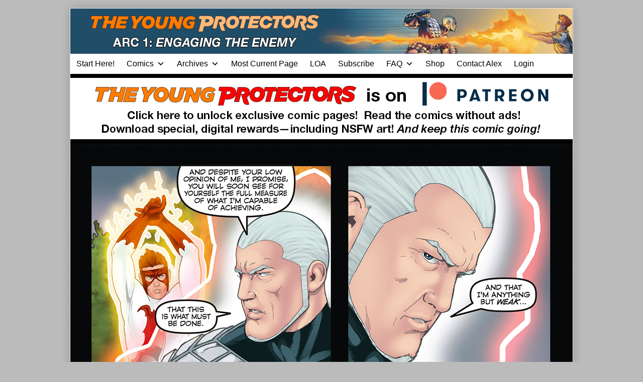

--- FILE ---
content_type: text/html; charset=utf-8
request_url: https://disqus.com/embed/comments/?base=default&f=yaoi911webcomics&t_i=10253%20http%3A%2F%2Fyoungprotectors.com%2F%3Fpost_type%3Dwebcomic2%26p%3D10253&t_u=https%3A%2F%2Fyoungprotectors.com%2Ftyp%2Fete-ch4-page-20%2F&t_e=The%20Young%20Protectors%3A%20Engaging%20The%20Enemy%20Chapter%204%E2%80%94Page%2020&t_d=The%20Young%20Protectors%3A%20Engaging%20The%20Enemy%20Chapter%204%E2%80%94Page%2020&t_t=The%20Young%20Protectors%3A%20Engaging%20The%20Enemy%20Chapter%204%E2%80%94Page%2020&s_o=default
body_size: 9724
content:
<!DOCTYPE html>

<html lang="en" dir="ltr" class="not-supported type-">

<head>
    <title>Disqus Comments</title>

    
    <meta name="viewport" content="width=device-width, initial-scale=1, maximum-scale=1, user-scalable=no">
    <meta http-equiv="X-UA-Compatible" content="IE=edge"/>

    <style>
        .alert--warning {
            border-radius: 3px;
            padding: 10px 15px;
            margin-bottom: 10px;
            background-color: #FFE070;
            color: #A47703;
        }

        .alert--warning a,
        .alert--warning a:hover,
        .alert--warning strong {
            color: #A47703;
            font-weight: bold;
        }

        .alert--error p,
        .alert--warning p {
            margin-top: 5px;
            margin-bottom: 5px;
        }
        
        </style>
    
    <style>
        
        html, body {
            overflow-y: auto;
            height: 100%;
        }
        

        #error {
            display: none;
        }

        .clearfix:after {
            content: "";
            display: block;
            height: 0;
            clear: both;
            visibility: hidden;
        }

        
    </style>

</head>
<body>
    

    
    <div id="error" class="alert--error">
        <p>We were unable to load Disqus. If you are a moderator please see our <a href="https://docs.disqus.com/help/83/"> troubleshooting guide</a>. </p>
    </div>

    
    <script type="text/json" id="disqus-forumData">{"session":{"canModerate":false,"audienceSyncVerified":false,"canReply":true,"mustVerify":false,"recaptchaPublicKey":"6LfHFZceAAAAAIuuLSZamKv3WEAGGTgqB_E7G7f3","mustVerifyEmail":false},"forum":{"aetBannerConfirmation":null,"founder":"8313506","twitterName":"alexwoolfson","commentsLinkOne":"1 Comment","guidelines":null,"disableDisqusBrandingOnPolls":false,"commentsLinkZero":"No Comments Yet - Be the First!","disableDisqusBranding":false,"id":"yaoi911webcomics","createdAt":"2011-03-21T23:39:46.259237","category":"Culture","aetBannerEnabled":false,"aetBannerTitle":null,"raw_guidelines":null,"initialCommentCount":null,"votingType":null,"daysUnapproveNewUsers":null,"installCompleted":true,"moderatorBadgeText":"Moderator","commentPolicyText":"Welcome to the Comments Section\u2014you'll find we have an especially thoughtful (and welcoming) community)!","aetEnabled":false,"channel":null,"sort":2,"description":"\u003cp>Webcomics written by Alex Woolfson, including the gay sci-fi romance Artifice and the superhero-romance The Young Protectors.\u003c/p>","organizationHasBadges":true,"newPolicy":true,"raw_description":"Webcomics written by Alex Woolfson, including the gay sci-fi romance Artifice and the superhero-romance The Young Protectors.","customFont":null,"language":"en","adsReviewStatus":1,"commentsPlaceholderTextEmpty":null,"daysAlive":0,"forumCategory":{"date_added":"2016-01-28T01:54:31","id":3,"name":"Culture"},"linkColor":null,"colorScheme":"auto","pk":"719296","commentsPlaceholderTextPopulated":null,"permissions":{},"commentPolicyLink":"https://youngprotectors.com/comment-policy/","aetBannerDescription":null,"favicon":{"permalink":"https://disqus.com/api/forums/favicons/yaoi911webcomics.jpg","cache":"https://c.disquscdn.com/uploads/forums/71/9296/favicon.png"},"name":"Young Protectors Webcomics","commentsLinkMultiple":"{num} Comments","settings":{"threadRatingsEnabled":false,"adsDRNativeEnabled":false,"behindClickEnabled":false,"disable3rdPartyTrackers":true,"adsVideoEnabled":false,"adsProductVideoEnabled":false,"adsPositionBottomEnabled":false,"ssoRequired":false,"contextualAiPollsEnabled":false,"unapproveLinks":false,"adsPositionRecommendationsEnabled":false,"adsEnabled":true,"adsProductLinksThumbnailsEnabled":true,"hasCustomAvatar":false,"organicDiscoveryEnabled":false,"adsProductDisplayEnabled":false,"adsProductLinksEnabled":true,"audienceSyncEnabled":false,"threadReactionsEnabled":false,"linkAffiliationEnabled":false,"adsPositionAiPollsEnabled":false,"disableSocialShare":false,"adsPositionTopEnabled":true,"adsProductStoriesEnabled":false,"sidebarEnabled":false,"adultContent":false,"allowAnonVotes":false,"gifPickerEnabled":false,"mustVerify":true,"badgesEnabled":false,"mustVerifyEmail":true,"allowAnonPost":false,"unapproveNewUsersEnabled":false,"mediaembedEnabled":false,"aiPollsEnabled":false,"userIdentityDisabled":false,"adsPositionPollEnabled":false,"discoveryLocked":false,"validateAllPosts":false,"adsSettingsLocked":false,"isVIP":false,"adsPositionInthreadEnabled":false},"organizationId":544391,"typeface":"auto","url":"https://youngprotectors.com/","daysThreadAlive":0,"avatar":{"small":{"permalink":"https://disqus.com/api/forums/avatars/yaoi911webcomics.jpg?size=32","cache":"//a.disquscdn.com/1762963540/images/noavatar32.png"},"large":{"permalink":"https://disqus.com/api/forums/avatars/yaoi911webcomics.jpg?size=92","cache":"//a.disquscdn.com/1762963540/images/noavatar92.png"}},"signedUrl":"https://disq.us/?url=https%3A%2F%2Fyoungprotectors.com%2F&key=JXhmxkHYgT-Ov4B_NnPVow"}}</script>

    <div id="postCompatContainer"><div class="comment__wrapper"><div class="comment__name clearfix"><img class="comment__avatar" src="https://c.disquscdn.com/uploads/users/895/2761/avatar92.jpg?1354576691" width="32" height="32" /><strong><a href="">DanishWolf</a></strong> &bull; 9 years ago
        </div><div class="comment__content"><p>New page is up <a href="http://disq.us/url?url=http%3A%2F%2Fwebcomics.yaoi911.com%2Ftyp%2Fete-ch4-page-23%2F%3Ach0AVZv3mirAcQmIMrmwV-CMjsw&amp;cuid=719296" rel="nofollow noopener" target="_blank" title="http://webcomics.yaoi911.com/typ/ete-ch4-page-23/">http://webcomics.yaoi911.co...</a></p></div></div><div class="comment__wrapper"><div class="comment__name clearfix"><img class="comment__avatar" src="https://c.disquscdn.com/uploads/users/12148/1822/avatar92.jpg?1649916435" width="32" height="32" /><strong><a href="">Justin White</a></strong> &bull; 9 years ago
        </div><div class="comment__content"><p>dang it he's leaving</p></div></div><div class="comment__wrapper"><div class="comment__name clearfix"><img class="comment__avatar" src="https://c.disquscdn.com/uploads/users/7307/9424/avatar92.jpg?1386388815" width="32" height="32" /><strong><a href="">syllibub</a></strong> &bull; 9 years ago
        </div><div class="comment__content"><p>Here we go: <a href="http://disq.us/url?url=http%3A%2F%2Fwebcomics.yaoi911.com%2Ftyp%2Fete-ch4-page-21%2F%3AD7suoWxQFfKMPBTBxzeeVUHX_TI&amp;cuid=719296" rel="nofollow noopener" target="_blank" title="http://webcomics.yaoi911.com/typ/ete-ch4-page-21/">http://webcomics.yaoi911.co...</a></p></div></div><div class="comment__wrapper"><div class="comment__name clearfix"><img class="comment__avatar" src="https://c.disquscdn.com/uploads/users/7/4850/avatar92.jpg?1422159560" width="32" height="32" /><strong><a href="">dave fragments</a></strong> &bull; 9 years ago
        </div><div class="comment__content"><p>pencils popped on patreon. <br>ooh alliteration!</p></div></div><div class="comment__wrapper"><div class="comment__name clearfix"><img class="comment__avatar" src="https://c.disquscdn.com/uploads/users/7/4850/avatar92.jpg?1422159560" width="32" height="32" /><strong><a href="">dave fragments</a></strong> &bull; 9 years ago
        </div><div class="comment__content"><p>Hey, anyone camping yet?</p></div></div><div class="comment__wrapper"><div class="comment__name clearfix"><img class="comment__avatar" src="https://c.disquscdn.com/uploads/users/7307/9424/avatar92.jpg?1386388815" width="32" height="32" /><strong><a href="">syllibub</a></strong> &bull; 9 years ago
        </div><div class="comment__content"><p>Drifting in and out.  How are you doing?</p></div></div><div class="comment__wrapper"><div class="comment__name clearfix"><img class="comment__avatar" src="https://c.disquscdn.com/uploads/users/7/4850/avatar92.jpg?1422159560" width="32" height="32" /><strong><a href="">dave fragments</a></strong> &bull; 9 years ago
        </div><div class="comment__content"><p>Better than I've felt in a while. I think one of my friends gave me a virus. But otherwise, my family finally made its Easter dinner plans. Yay -- late as always.</p></div></div><div class="comment__wrapper"><div class="comment__name clearfix"><img class="comment__avatar" src="https://c.disquscdn.com/uploads/users/7072/1255/avatar92.jpg?1493574229" width="32" height="32" /><strong><a href="">Admiral Jane</a></strong> &bull; 9 years ago
        </div><div class="comment__content"><p>Watching. Running late.</p><p>Had Thor 1 on in the background. There is quite a bit wrong with it. Though Chris Hemsworth shirtless isn't one of them. :D</p></div></div><div class="comment__wrapper"><div class="comment__name clearfix"><img class="comment__avatar" src="https://c.disquscdn.com/uploads/users/7/4850/avatar92.jpg?1422159560" width="32" height="32" /><strong><a href="">dave fragments</a></strong> &bull; 9 years ago
        </div><div class="comment__content"><p>I just read a review of Batman V Superman and it was a psychological treatise on how awful the reviewer's childhood was compared to the movie. I like THOR because it's enjoyable. So I ignore all the crap that's wrong with it.</p></div></div><div class="comment__wrapper"><div class="comment__name clearfix"><img class="comment__avatar" src="https://c.disquscdn.com/uploads/users/4539/8692/avatar92.jpg?1378873787" width="32" height="32" /><strong><a href="">Frenchie</a></strong> &bull; 9 years ago
        </div><div class="comment__content"><p>Yep :)</p></div></div><div class="comment__wrapper"><div class="comment__name clearfix"><img class="comment__avatar" src="https://c.disquscdn.com/uploads/users/7/4850/avatar92.jpg?1422159560" width="32" height="32" /><strong><a href="">dave fragments</a></strong> &bull; 9 years ago
        </div><div class="comment__content"><p>So how is it going?</p></div></div><div class="comment__wrapper"><div class="comment__name clearfix"><img class="comment__avatar" src="https://c.disquscdn.com/uploads/users/4539/8692/avatar92.jpg?1378873787" width="32" height="32" /><strong><a href="">Frenchie</a></strong> &bull; 9 years ago
        </div><div class="comment__content"><p>Great!  Just realized what day it was and it's still a little early for the update,  but I checked anyways. </p></div></div><div class="comment__wrapper"><div class="comment__name clearfix"><img class="comment__avatar" src="https://c.disquscdn.com/uploads/users/7/4850/avatar92.jpg?1422159560" width="32" height="32" /><strong><a href="">dave fragments</a></strong> &bull; 9 years ago
        </div><div class="comment__content"><p>I'm taking the night free of politics and watching Jurassic World and waiting for the update.</p></div></div><div class="comment__wrapper"><div class="comment__name clearfix"><img class="comment__avatar" src="https://c.disquscdn.com/uploads/users/4539/8692/avatar92.jpg?1378873787" width="32" height="32" /><strong><a href="">Frenchie</a></strong> &bull; 9 years ago
        </div><div class="comment__content"><p>I was about to fall asleep when I remembered about an update.</p><p>I have to work in the morning but TYP is always worth it. </p></div></div><div class="comment__wrapper"><div class="comment__name clearfix"><img class="comment__avatar" src="https://c.disquscdn.com/uploads/users/7/4850/avatar92.jpg?1422159560" width="32" height="32" /><strong><a href="">dave fragments</a></strong> &bull; 9 years ago
        </div><div class="comment__content"><p>Well, It's only 10:30pm here. Not too bad.</p></div></div><div class="comment__wrapper"><div class="comment__name clearfix"><img class="comment__avatar" src="https://c.disquscdn.com/uploads/users/4539/8692/avatar92.jpg?1378873787" width="32" height="32" /><strong><a href="">Frenchie</a></strong> &bull; 9 years ago
        </div><div class="comment__content"><p>Yeah same time here. I'll probably fall asleep since I'm losing to it,  but I'll wake to an update which will be a great start to my day. <br>Sorry if I stop replying. So sleepy</p></div></div><div class="comment__wrapper"><div class="comment__name clearfix"><img class="comment__avatar" src="https://c.disquscdn.com/uploads/users/7/4850/avatar92.jpg?1422159560" width="32" height="32" /><strong><a href="">dave fragments</a></strong> &bull; 9 years ago
        </div><div class="comment__content"><p>cool</p></div></div><div class="comment__wrapper"><div class="comment__name clearfix"><img class="comment__avatar" src="https://c.disquscdn.com/uploads/users/4539/8692/avatar92.jpg?1378873787" width="32" height="32" /><strong><a href="">Frenchie</a></strong> &bull; 9 years ago
        </div><div class="comment__content"><p>Hope you camp it out till the update. I'm not going to make it haha</p><p>G'night</p></div></div><div class="comment__wrapper"><div class="comment__name clearfix"><img class="comment__avatar" src="https://c.disquscdn.com/uploads/users/7/4850/avatar92.jpg?1422159560" width="32" height="32" /><strong><a href="">dave fragments</a></strong> &bull; 9 years ago
        </div><div class="comment__content"><p>have a good night</p></div></div><div class="comment__wrapper"><div class="comment__name clearfix"><img class="comment__avatar" src="https://c.disquscdn.com/uploads/users/2017/5714/avatar92.jpg?1337885072" width="32" height="32" /><strong><a href="">LimpBiskit</a></strong> &bull; 9 years ago
        </div><div class="comment__content"><p>Yeah, about those cards... Weren't we backers supposed to get a choice of SFW or NSFW with our orders? Because I didn't and I've ended up with the SFW versions :-/ Maybe I'm mistaken... But at least the stuff finally came, I guess.</p></div></div><div class="comment__wrapper"><div class="comment__name clearfix"><img class="comment__avatar" src="https://c.disquscdn.com/uploads/users/895/2761/avatar92.jpg?1354576691" width="32" height="32" /><strong><a href="">DanishWolf</a></strong> &bull; 9 years ago
        </div><div class="comment__content"><p>That was for the prints only. The prints (poster) versions of the trading cards came with the choice of whether or not you wanted the extra 9 NSFW posters along with the regular poster set. For those who got the high poster levels. <br>For the rest of us, the NSFW art has been sent out digitally along the way.</p><p>(It was possible to add stuff on your original pledge as add-ons on the pledge manager. That included a special set of NSFW trading cards that was made special next to the original 36 cards. The art for those have also been sent out digitally in the various updates. The Spooky/Kyle art -also shown on Patreon - was for one of those cards, and also come as a poster)</p></div></div><div class="comment__wrapper"><div class="comment__name clearfix"><img class="comment__avatar" src="//a.disquscdn.com/1762963540/images/noavatar92.png" width="32" height="32" /><strong><a href="">means are the ends</a></strong> &bull; 9 years ago
        </div><div class="comment__content"><p>I just personally crack up over the arrogance of, "I am 30-40 entire YEARS older than you, and therefore know exactly what I am doing and am mature and can handle things.  There is no logical reason that my puny 30 extra years can't make me fully competent to deal as equals with a person thousands of years older than me, despite how I was able to play you like a violin."</p><p>Agewise, Duncan and Kyle are on exactly the same team as far as PP is concerned.  Duncan's  obviously manipulated, and he's too proud to see that.  Either that or he's faking everyone out bc he knows PP can hear them. Doubt that though.</p><p>I am so excite to see what happens!</p></div></div><div class="comment__wrapper"><div class="comment__name clearfix"><img class="comment__avatar" src="https://c.disquscdn.com/uploads/users/4750/4893/avatar92.jpg?1373163449" width="32" height="32" /><strong><a href="">Saxon_Brenton</a></strong> &bull; 9 years ago
        </div><div class="comment__content"><p>Well, I just got back from a friend's birthday party, where I had a nice evening, including catching up with a few people I hadn't seen since Aussiecon 4, and getting a number of compliments on the butterscotch meringue pie I cooked.</p><p> But lets talk about Snake Guy.  There have been several comments on this page about how he should get his own webcomic, although Klaus correctly points out that that would further delay the main Young Protectors series.  But that's okay, because if we fans can come up with elaborate backstory for George Finnigan the demonic eye moon, then we can do the heavy lifting to create an appropriately batsh!t  insane plotline for Snake Guy too.</p><p>Firstly, a quick summary of what we know.  On the page they first appear in (way back on chap.3 p.100) I counted nine of them, and Alex made the author's comment that they were just like the snake-in-a-can joke, but with hell snakes.</p><p> So, first up, name.  Out of the ones bandied about by Stickfigurefairytales and DanishWolf, I like Carl or Shane, but any one syllable name or nickname would do me fine.</p><p>Next up, the nature of his relationship with the snakes.  At first I though he obviously had to keep the snakes, and whether events after that were a situation-comedy or a horror story would depend on whether the snakes liked him. However then I realized that he might loose the snakes, and the story would be about how he missed them.  (And, no, that doesn't necessarily mean an emotional attachment to them, although it might.  They're hell snakes.  They might have eaten part of his soul, or something, and that's what he's concerned about.)</p><p>Anyway, personally I'm partial to a sitcom, where most of the snakes go back to hell, but three of them stick around.  Naturally, he calls them Huey, Dewey and Louie. Shenanigans ensue.  Now, are they animal level intellects or sapient? Pets?  Friends?  A very strange variation of the yaoi/bara 'demon boyfriend' trope?  Tormentors?  Magical parasites that have bonded to his soul and grant minor magical abilities?  Any other suggestions?  Or am I over-extended this joke too far?</p></div></div><div class="comment__wrapper"><div class="comment__name clearfix"><img class="comment__avatar" src="https://c.disquscdn.com/uploads/users/6521/8582/avatar92.jpg?1457786127" width="32" height="32" /><strong><a href="">Chris Dangerfield</a></strong> &bull; 9 years ago
        </div><div class="comment__content"><p>Oh poor man. A stomp off like that deserves and, indeed, requires a good house-shaking DOOR SLAM!</p><p>The kind designed to let your parents know how deeply unhappy you are that they hate you and won't let you go to that all night party <i>(that is perfectly SAFE, thank you very much)</i> and shows that no one EVER understands you and life is totally ferking unfair!</p><p>Just one door slam sound-effect... that's all. (sigh) So sad.</p></div></div><div class="comment__wrapper"><div class="comment__name clearfix"><img class="comment__avatar" src="https://c.disquscdn.com/uploads/users/5317/6944/avatar92.jpg?1742640916" width="32" height="32" /><strong><a href="">Mary Klemzak</a></strong> &bull; 9 years ago
        </div><div class="comment__content"><p>I hate it when they walk away before you're done talking. Rude. </p></div></div><div class="comment__wrapper"><div class="comment__name clearfix"><img class="comment__avatar" src="https://c.disquscdn.com/uploads/users/19451/4594/avatar92.jpg?1581244145" width="32" height="32" /><strong><a href="">Amanda</a></strong> &bull; 9 years ago
        </div><div class="comment__content"><p>I love updates, they're the best medicine right now, we'll next to cuddles from my pets.</p></div></div><div class="comment__wrapper"><div class="comment__name clearfix"><img class="comment__avatar" src="https://c.disquscdn.com/uploads/users/5070/2949/avatar92.jpg?1766822392" width="32" height="32" /><strong><a href="">Chuck Chuckerson</a></strong> &bull; 9 years ago
        </div><div class="comment__content"><p>I got my Kickstarter package a couple days ago. Everything is so beautiful.</p></div></div><div class="comment__wrapper"><div class="comment__name clearfix"><img class="comment__avatar" src="https://c.disquscdn.com/uploads/users/12191/4539/avatar92.jpg?1410688979" width="32" height="32" /><strong><a href="">Spekster</a></strong> &bull; 9 years ago
        </div><div class="comment__content"><p>Snake guy should have his own webcomic :3</p></div></div><div class="comment__wrapper"><div class="comment__name clearfix"><img class="comment__avatar" src="https://c.disquscdn.com/uploads/users/5845/1183/avatar92.jpg?1422336302" width="32" height="32" /><strong><a href="">Klaus</a></strong> &bull; 9 years ago
        </div><div class="comment__content"><p>But that might cause delays in the main comic.</p></div></div><div class="comment__wrapper"><div class="comment__name clearfix"><img class="comment__avatar" src="https://c.disquscdn.com/uploads/users/3339/6365/avatar92.jpg?1441592006" width="32" height="32" /><strong><a href="">KaBoomBOX</a></strong> &bull; 9 years ago
        </div><div class="comment__content"><p>Duncan may not show it, but I'm pretty sure Kyle has sowed the seeds of doubt in his subconscious. He's going to start questioning PP's every action from now on.</p></div></div><div class="comment__wrapper"><div class="comment__name clearfix"><img class="comment__avatar" src="https://c.disquscdn.com/uploads/users/11621/3548/avatar92.jpg?1766228443" width="32" height="32" /><strong><a href="">Jason Moon</a></strong> &bull; 9 years ago
        </div><div class="comment__content"><p>Duncan just spit on his hands and said, "Well, time to get on to bidness."</p></div></div><div class="comment__wrapper"><div class="comment__name clearfix"><img class="comment__avatar" src="https://c.disquscdn.com/uploads/users/6514/5455/avatar92.jpg?1573364969" width="32" height="32" /><strong><a href="">Pinkfeiry</a></strong> &bull; 9 years ago
        </div><div class="comment__content"><p>well you tried</p></div></div><div class="comment__wrapper"><div class="comment__name clearfix"><img class="comment__avatar" src="https://c.disquscdn.com/uploads/users/1420/242/avatar92.jpg?1421372233" width="32" height="32" /><strong><a href="">fujoshifanatic</a></strong> &bull; 9 years ago
        </div><div class="comment__content"><p>Sigh. Oh Anni. Even Kyle "the child" was willing to listen to stuff he didn't want to hear, realize the merit of it and try to do better. Looks like he's more of an adult than you're capable of. You may have just walked away from your last shot at redemption; may you be able to live (or not) with the consequences of that decision. :-\</p><p>And to the poster who criticized the pacing of this sequence; please keep in mind that these pages are and have always been written first for a print book format, so if you keep this in mind, this scene was not gratuitous in the least. If you don't have the capacity to make that accommodation, then maybe you should do what some other readers have decided to do, which is visit the site every couple of weeks, so you can get more satisfying chunks of pages. Or if that's not in your ability, then maybe you should go read another more web-comic based work that has pacing more to your satisfaction? Just a suggestion.</p></div></div><div class="comment__wrapper"><div class="comment__name clearfix"><img class="comment__avatar" src="https://c.disquscdn.com/uploads/users/12089/5122/avatar92.jpg?1455404765" width="32" height="32" /><strong><a href="">Austin King</a></strong> &bull; 9 years ago
        </div><div class="comment__content"><p>He is going to do it anyway. Damn. Thought Kyle could convince him</p></div></div><div class="comment__wrapper"><div class="comment__name clearfix"><img class="comment__avatar" src="https://c.disquscdn.com/uploads/users/6634/172/avatar92.jpg?1763283289" width="32" height="32" /><strong><a href="">Dennis Grace</a></strong> &bull; 9 years ago
        </div><div class="comment__content"><p>Well, I guess he told you, Kyle. Of course, that exit line would have had more impact if he weren't sauntering over to where the boss-lady is holding court.</p></div></div><div class="comment__wrapper"><div class="comment__name clearfix"><img class="comment__avatar" src="https://c.disquscdn.com/uploads/users/20149/5550/avatar92.jpg?1458744458" width="32" height="32" /><strong><a href="">Shane N-w</a></strong> &bull; 9 years ago
        </div><div class="comment__content"><p>Haha! I LOVE your Shane reference! As a Shane, I have been hearing it all my life but never as cool as this!</p></div></div><div class="comment__wrapper"><div class="comment__name clearfix"><img class="comment__avatar" src="https://c.disquscdn.com/uploads/users/5322/5825/avatar92.jpg?1389911768" width="32" height="32" /><strong><a href="">TwilightDreamer</a></strong> &bull; 9 years ago
        </div><div class="comment__content"><p>Duncan...I think you're getting too emotional here....and Kyle's the one who got backstabbed....</p></div></div><div class="comment__wrapper"><div class="comment__name clearfix"><img class="comment__avatar" src="https://c.disquscdn.com/uploads/users/7515/9696/avatar92.jpg?1383999707" width="32" height="32" /><strong><a href="">Toli Bera</a></strong> &bull; 9 years ago
        </div><div class="comment__content"><p>hmm, I'm moving down on the chances-of-a-make-out-o-meter.</p></div></div><div class="comment__wrapper"><div class="comment__name clearfix"><img class="comment__avatar" src="https://c.disquscdn.com/uploads/users/5100/3830/avatar92.jpg?1616518208" width="32" height="32" /><strong><a href="">bronakopdin</a></strong> &bull; 9 years ago
        </div><div class="comment__content"><p>aaand the minion is still fighting Spooky's snakes xD</p><p>but what will happen now?!<br>I'm staying tuned... I'm too tired to speculate today &gt;/////&lt;'<br>but I'm gonna read everyone's thoughts now :)</p></div></div><div class="comment__wrapper"><div class="comment__name clearfix"><img class="comment__avatar" src="https://c.disquscdn.com/uploads/users/8470/7316/avatar92.jpg?1436338519" width="32" height="32" /><strong><a href="">Hamish C</a></strong> &bull; 9 years ago
        </div><div class="comment__content"><p>I am still very very curious to see just what happens when Laampros arrives, given the fact that his very own son is sitting there as a prisoner to those he struck a deal with in order to get to Earth. How will he react? What will this change? This has the potential to send the plot in quite a number of possible directions and this element of unpredictability is just marvellous.</p><p>Edit: also love how Sircea is just looking all casual-glam in the background whilst letting poor minion suffer from Spooky's snake-trap with airy indifference. Oh, the trials of being a sorceress-goddess these days, you know?</p></div></div><div class="comment__wrapper"><div class="comment__name clearfix"><img class="comment__avatar" src="https://c.disquscdn.com/uploads/users/4505/239/avatar92.jpg?1390031013" width="32" height="32" /><strong><a href="">SofiaT</a></strong> &bull; 9 years ago
        </div><div class="comment__content"><p>And <i>that</i> is how you stomp away. You can practically feel how heavy his footsteps are. Nice work, Adam!</p><p>...There, there, Duncan. You're still big, strong and dangerous. <br>And you still got a marvelous ass. Better?</p></div></div><div class="comment__wrapper"><div class="comment__name clearfix"><img class="comment__avatar" src="https://c.disquscdn.com/uploads/users/5845/1183/avatar92.jpg?1422336302" width="32" height="32" /><strong><a href="">Klaus</a></strong> &bull; 9 years ago
        </div><div class="comment__content"><p>More George: <a href="http://disq.us/url?url=http%3A%2F%2Fscottadams-tttt.tumblr.com%2Fpost%2F141464706711%2Ftop-tech-220-recycling-robot-floating-drone%3ARy6_SXy2T1PR-GyBbqs16va3-2Q&amp;cuid=719296" rel="nofollow noopener" target="_blank" title="http://scottadams-tttt.tumblr.com/post/141464706711/top-tech-220-recycling-robot-floating-drone">http://scottadams-tttt.tumb...</a></p></div></div><div class="comment__wrapper"><div class="comment__name clearfix"><img class="comment__avatar" src="https://c.disquscdn.com/uploads/users/9069/4843/avatar92.jpg?1434167568" width="32" height="32" /><strong><a href="">Michael</a></strong> &bull; 9 years ago
        </div><div class="comment__content"><p>I like the fact that that one minion is still wrapped up in Spooky's snakes. It's the little details that count, not only for the sake of continuity, but also to show how Sircea really feels about her minions, that she either doesn't care to (or can't???) dispell them. Or she doesn't actually need the minions for the spell/ritual to be completed, they're just handy servants</p></div></div><div class="comment__wrapper"><div class="comment__name clearfix"><img class="comment__avatar" src="https://c.disquscdn.com/uploads/users/7072/1255/avatar92.jpg?1493574229" width="32" height="32" /><strong><a href="">Admiral Jane</a></strong> &bull; 9 years ago
        </div><div class="comment__content"><p>What? And actually sweat? Sweating is for the common folks and why Herself has minions. To do the sweating.</p></div></div><div class="comment__wrapper"><div class="comment__name clearfix"><img class="comment__avatar" src="https://c.disquscdn.com/uploads/users/7711/5545/avatar92.jpg?1591131313" width="32" height="32" /><strong><a href="">Dokidokibaka</a></strong> &bull; 9 years ago
        </div><div class="comment__content"><p>As I said to syllbub, he is providing PP with peripheral entertainment. ^_^</p></div></div><div class="comment__wrapper"><div class="comment__name clearfix"><img class="comment__avatar" src="https://c.disquscdn.com/uploads/users/9654/959/avatar92.jpg?1418839303" width="32" height="32" /><strong><a href="">Andy Diehl</a></strong> &bull; 9 years ago
        </div><div class="comment__content"><p>I noticed that minion was still tied up with snakes on other pages.<br><a href="http://disq.us/url?url=http%3A%2F%2Fwebcomics.yaoi911.com%2Ftyp%2Fete-ch4-page-2%2F%3AOFKpaFq5RNPkumt9LwR3UL-0YcM&amp;cuid=719296" rel="nofollow noopener" target="_blank" title="http://webcomics.yaoi911.com/typ/ete-ch4-page-2/">http://webcomics.yaoi911.co...</a><br><a href="http://disq.us/url?url=http%3A%2F%2Fwebcomics.yaoi911.com%2Ftyp%2Fete-ch4-page-7%2F%3AD3tJIFAuE24juDnnv15Vo5YnUOA&amp;cuid=719296" rel="nofollow noopener" target="_blank" title="http://webcomics.yaoi911.com/typ/ete-ch4-page-7/">http://webcomics.yaoi911.co...</a><br>Chekhov's Gun makes me think there's a reason for this. (Just like how Killer's rope came into play after being displayed several times) Supposedly everyone's powers but Duncan's should be neutralized, yet we see some of Spooky's magic still working. It could be because the snake ropes came from the vials of potion Spooky brought and maybe aren't affected by the power neutralizer. <br><a href="http://disq.us/url?url=http%3A%2F%2Fwebcomics.yaoi911.com%2Ftyp%2Fete-ch3-page-100%2F%3AkBO92VQ0yoeIw3TLI0giJzlNmgk&amp;cuid=719296" rel="nofollow noopener" target="_blank" title="http://webcomics.yaoi911.com/typ/ete-ch3-page-100/">http://webcomics.yaoi911.co...</a><br><a href="http://disq.us/url?url=http%3A%2F%2Fwebcomics.yaoi911.com%2Ftyp%2Fete-ch3-page-101%2F%3AdACNEiETeVrd7gmXaa-egi-vUf8&amp;cuid=719296" rel="nofollow noopener" target="_blank" title="http://webcomics.yaoi911.com/typ/ete-ch3-page-101/">http://webcomics.yaoi911.co...</a><br>If he still has one or two that haven't broken yet...</p></div></div><div class="comment__wrapper"><div class="comment__name clearfix"><img class="comment__avatar" src="https://c.disquscdn.com/uploads/users/5845/1183/avatar92.jpg?1422336302" width="32" height="32" /><strong><a href="">Klaus</a></strong> &bull; 9 years ago
        </div><div class="comment__content"><p>I am pretty sure the dampener does not work on magic. If it did, Sircea would have insisted on wearing the anitdampener. Or at the very least killed the YP quickly, and shut off the dampener.</p></div></div><div class="comment__wrapper"><div class="comment__name clearfix"><img class="comment__avatar" src="https://c.disquscdn.com/uploads/users/1330/2337/avatar92.jpg?1397019285" width="32" height="32" /><strong><a href="">stickfigurefairytales</a></strong> &bull; 9 years ago
        </div><div class="comment__content"><p>But if the dampener didn't affect magic, wouldn't that leave Spooky free to continue fighting? (Well, after he regained consciousness, anyway.)</p></div></div><div class="comment__wrapper"><div class="comment__name clearfix"><img class="comment__avatar" src="https://c.disquscdn.com/uploads/users/5845/1183/avatar92.jpg?1422336302" width="32" height="32" /><strong><a href="">Klaus</a></strong> &bull; 9 years ago
        </div><div class="comment__content"><p>He is the one worst hurt.</p></div></div><div class="comment__wrapper"><div class="comment__name clearfix"><img class="comment__avatar" src="https://c.disquscdn.com/uploads/users/7711/5545/avatar92.jpg?1591131313" width="32" height="32" /><strong><a href="">Dokidokibaka</a></strong> &bull; 9 years ago
        </div><div class="comment__content"><p>Doki would argue <i>Mitch</i> is the worst hurt.  The only reason he isn't dead, it because Spooky saved him from a fatal landing. Spooky is just the one with a visible, bleeding wound.</p></div></div></div>


    <div id="fixed-content"></div>

    
        <script type="text/javascript">
          var embedv2assets = window.document.createElement('script');
          embedv2assets.src = 'https://c.disquscdn.com/embedv2/latest/embedv2.js';
          embedv2assets.async = true;

          window.document.body.appendChild(embedv2assets);
        </script>
    



    
</body>
</html>


--- FILE ---
content_type: application/javascript; charset=UTF-8
request_url: https://yaoi911webcomics.disqus.com/count-data.js?1=10253%20http%3A%2F%2Fyoungprotectors.com%2F%3Fpost_type%3Dwebcomic2%26p%3D10253
body_size: 320
content:
var DISQUSWIDGETS;

if (typeof DISQUSWIDGETS != 'undefined') {
    DISQUSWIDGETS.displayCount({"text":{"and":"and","comments":{"zero":"No Comments Yet - Be the First!","multiple":"{num} Comments","one":"1 Comment"}},"counts":[{"id":"10253 http:\/\/youngprotectors.com\/?post_type=webcomic2&p=10253","comments":176}]});
}

--- FILE ---
content_type: application/javascript; charset=utf-8
request_url: https://youngprotectors.com/wp-content/cache/min/1/wp-content/plugins/cbxwpbookmarkaddon/assets/js/cbxwpbookmarkaddon.js?ver=1764225418
body_size: 479
content:
(function($){'use strict';$(document).ready(function(){let ajaxurl=cbxwpbookmark.ajaxurl;$('.cbxbookmark_card_wrap').on('click','.cbxbookmark-post-delete',function(event){event.preventDefault();if(!confirm(cbxwpbookmark.areyousuretodeletebookmark)){return!1}
let $this=$(this);let $wrapper=$this.closest('div.cbxbookmark_card_wrap');let $bookmark_id=$this.data('bookmark_id');let $object_id=$this.data('object_id');let $object_type=$this.data('object_type');let $busy=parseInt($this.data('busy'));let data={'action':'cbx_delete_bookmark_post','security':cbxwpbookmark.nonce,'object_id':$object_id,'object_type':$object_type,'bookmark_id':$bookmark_id};if($busy===0){$this.data('busy',1);$wrapper.find('.cbxbookmark-alert').remove();$this.find('span').css({'display':'inline-block'});$.post(ajaxurl,data,function(response){response=$.parseJSON(response);if(response.msg===0){$this.closest('div.cbxbookmark_card_col').hide('slow',function(){$(this).remove()});let $success_html=$('<div class="cbxbookmark-alert cbxbookmark-alert-success">'+cbxwpbookmark.bookmark_removed+'</div>');if($wrapper.find('div.cbxbookmark_card').length===0){$wrapper.append('<div class="cbxbookmark-alert cbxbookmark-alert-error">'+cbxwpbookmark.bookmark_removed_empty+'</div>')}else{$wrapper.prepend($success_html)}}else if(response.msg==1){let $error_html=$('<div class="cbxbookmark-alert cbxbookmark-alert-error">'+cbxwpbookmark.bookmark_removed_failed+'</div>');$wrapper.prepend($error_html)}
$this.find('span').css({'display':'none',})})}});$('.cbxbookmark_cards_wrapper_postgrid').on('click','.cbxbookmark-more',function(e){e.preventDefault();let _this=$(this);let $wrapper_parent=_this.closest('div.cbxbookmark_cards_wrapper');let $wrapper=$wrapper_parent.find('.cbxbookmark_card_wrap');$wrapper_parent.find('.cbxwpbm_ajax_icon').show();let limit=_this.data('limit');let offset=_this.data('offset');let catid=_this.data('catid');let type=_this.data('type');let order=_this.data('order');let orderby=_this.data('orderby');let userid=_this.data('userid');let totalpage=_this.data('totalpage');let currpage=_this.data('currpage');let allowdelete=_this.data('allowdelete');let show_thumb=_this.data('show_thumb');if(currpage+1>=totalpage){_this.hide()}else{_this.show()}
let addcat={'action':'cbx_bookmark_postgrid_loadmore','security':cbxwpbookmark.nonce,'limit':limit,'offset':offset,'catid':catid,'type':type,'order':order,'orderby':orderby,'userid':userid,'allowdelete':allowdelete,'show_thumb':show_thumb,};$.post(ajaxurl,addcat,function(response){response=$.parseJSON(response);if(response.code){_this.data('offset',limit+offset);_this.data('currpage',currpage+1);$wrapper.append(response.data);$wrapper_parent.find('.cbxwpbm_ajax_icon').hide()}else{let $error_html=$('<div class="cbxbookmark-alert cbxbookmark-alert-error">'+cbxwpbookmark.error_msg+response.code+'</div>');$wrapper.append($error_html)}})});$('.cbxbookmark_cards_wrapper_mostgrid').on('click','.cbxbookmark-more',function(e){e.preventDefault();let _this=$(this);let $wrapper=_this.closest('div.cbxbookmark_cards_wrapper').find('.cbxbookmark_card_wrap');$wrapper.find('.cbxwpbm_ajax_icon').show();let limit=_this.data('limit');let offset=_this.data('offset');let type=_this.data('type');let order=_this.data('order');let orderby=_this.data('orderby');let totalpage=_this.data('totalpage');let currpage=_this.data('currpage');let show_thumb=_this.data('show_thumb');if(currpage+1>=totalpage){_this.hide()}else{_this.show()}
let addcat={'action':'cbx_bookmark_mostgrid_loadmore','security':cbxwpbookmark.nonce,'limit':limit,'offset':offset,'type':type,'order':order,'orderby':orderby,'show_thumb':show_thumb,};$.post(ajaxurl,addcat,function(response){response=$.parseJSON(response);if(response.code){_this.data('offset',limit+offset);_this.data('currpage',currpage+1);$wrapper.append(response.data);$wrapper.find('.cbxwpbm_ajax_icon').hide()}else{let $error_html=$('<div class="cbxbookmark-alert cbxbookmark-alert-error">'+cbxwpbookmark.error_msg+response.code+'</div>');$wrapper.append($error_html)}})})})})(jQuery)